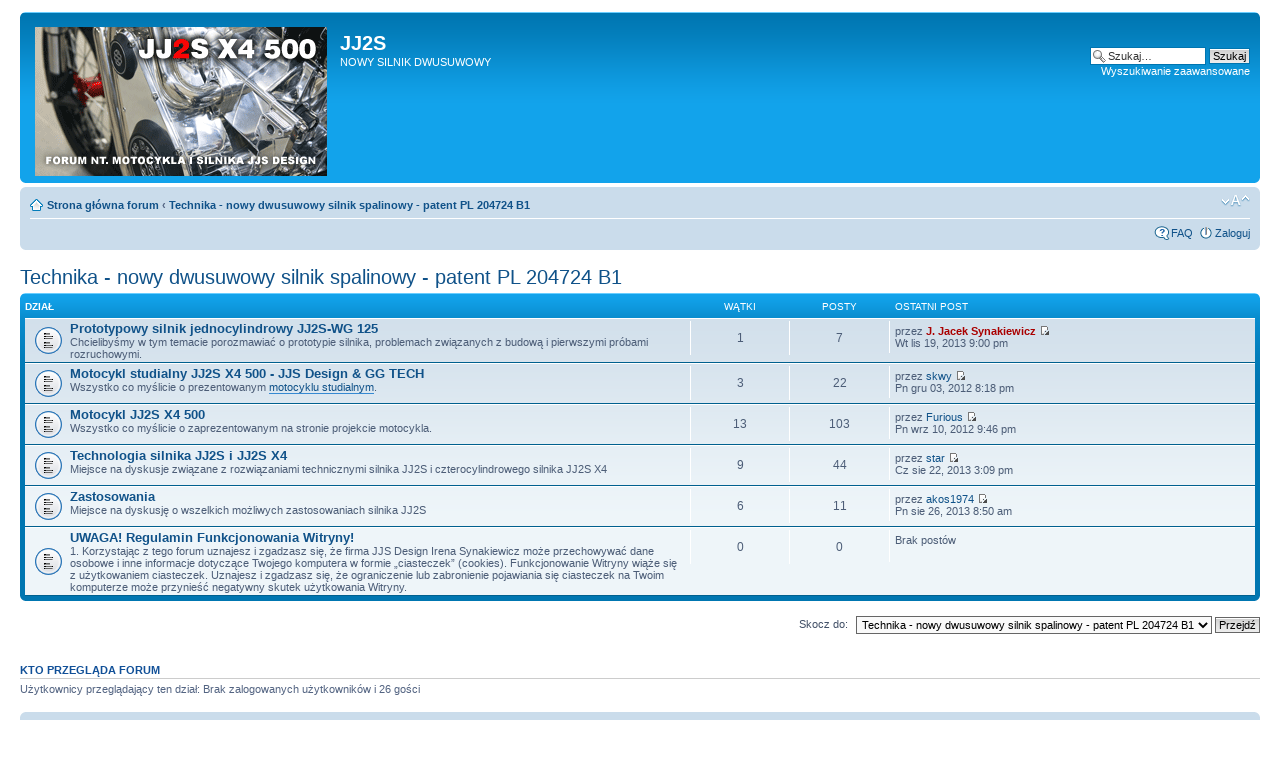

--- FILE ---
content_type: text/html; charset=UTF-8
request_url: http://jjsdesign.net/forum/viewforum.php?f=5&sid=1c879787dc5c7cdd7ab328f00ce4fa3d
body_size: 3920
content:
<!DOCTYPE html PUBLIC "-//W3C//DTD XHTML 1.0 Strict//EN" "http://www.w3.org/TR/xhtml1/DTD/xhtml1-strict.dtd">
<html xmlns="http://www.w3.org/1999/xhtml" dir="ltr" lang="pl-pl" xml:lang="pl-pl">
<head>

<meta http-equiv="content-type" content="text/html; charset=UTF-8" />
<meta http-equiv="content-style-type" content="text/css" />
<meta http-equiv="content-language" content="pl-pl" />
<meta http-equiv="imagetoolbar" content="no" />
<meta name="resource-type" content="document" />
<meta name="distribution" content="global" />
<meta name="keywords" content="" />
<meta name="description" content="" />

<title>JJ2S &bull; Zobacz dział - Technika - nowy dwusuwowy silnik spalinowy - patent PL 204724 B1</title>



<!--
	phpBB style name: prosilver
	Based on style:   prosilver (this is the default phpBB3 style)
	Original author:  Tom Beddard ( http://www.subBlue.com/ )
	Modified by:
-->

<script type="text/javascript">
// <![CDATA[
	var jump_page = 'Wprowadź numer strony, do której chcesz przejść:';
	var on_page = '';
	var per_page = '';
	var base_url = '';
	var style_cookie = 'phpBBstyle';
	var style_cookie_settings = '; path=/; domain=jjsdesign.pl';
	var onload_functions = new Array();
	var onunload_functions = new Array();

	

	/**
	* Find a member
	*/
	function find_username(url)
	{
		popup(url, 760, 570, '_usersearch');
		return false;
	}

	/**
	* New function for handling multiple calls to window.onload and window.unload by pentapenguin
	*/
	window.onload = function()
	{
		for (var i = 0; i < onload_functions.length; i++)
		{
			eval(onload_functions[i]);
		}
	};

	window.onunload = function()
	{
		for (var i = 0; i < onunload_functions.length; i++)
		{
			eval(onunload_functions[i]);
		}
	};

// ]]>
</script>
<script type="text/javascript" src="./styles/prosilver/template/styleswitcher.js"></script>
<script type="text/javascript" src="./styles/prosilver/template/forum_fn.js"></script>

<link href="./styles/prosilver/theme/print.css" rel="stylesheet" type="text/css" media="print" title="printonly" />
<link href="./style.php?id=1&amp;lang=pl&amp;sid=89b5627f20d27e4e66867fd3173a465f" rel="stylesheet" type="text/css" media="screen, projection" />

<link href="./styles/prosilver/theme/normal.css" rel="stylesheet" type="text/css" title="A" />
<link href="./styles/prosilver/theme/medium.css" rel="alternate stylesheet" type="text/css" title="A+" />
<link href="./styles/prosilver/theme/large.css" rel="alternate stylesheet" type="text/css" title="A++" />



</head>

<body id="phpbb" class="section-viewforum ltr">

<div id="wrap">
	<a id="top" name="top" accesskey="t"></a>
	<div id="page-header">
		<div class="headerbar">
			<div class="inner"><span class="corners-top"><span></span></span>

			<div id="site-description">
				<a href="http://www.jjsdesign.pl" title="Strona główna JJS Design" id="logo"><img src="./styles/prosilver/imageset/site_logo.gif" width="292" height="149" alt="" title="" /></a>
				<h1>JJ2S</h1>
				<p>NOWY SILNIK DWUSUWOWY</p>
				<p class="skiplink"><a href="#start_here">Przejdź do zawartości</a></p>
			</div>

		
			<div id="search-box">
				<form action="./search.php?sid=89b5627f20d27e4e66867fd3173a465f" method="get" id="search">
				<fieldset>
					<input name="keywords" id="keywords" type="text" maxlength="128" title="Szukaj słów kluczowych" class="inputbox search" value="Szukaj…" onclick="if(this.value=='Szukaj…')this.value='';" onblur="if(this.value=='')this.value='Szukaj…';" />
					<input class="button2" value="Szukaj" type="submit" /><br />
					<a href="./search.php?sid=89b5627f20d27e4e66867fd3173a465f" title="Pokaż zaawansowane opcje wyszukiwania">Wyszukiwanie zaawansowane</a> <input type="hidden" name="sid" value="89b5627f20d27e4e66867fd3173a465f" />

				</fieldset>
				</form>
			</div>
		

			<span class="corners-bottom"><span></span></span></div>
		</div>

		<div class="navbar">
			<div class="inner"><span class="corners-top"><span></span></span>

			<ul class="linklist navlinks">
				<li class="icon-home"><a href="./index.php?sid=89b5627f20d27e4e66867fd3173a465f" accesskey="h">Strona główna forum</a>  <strong>&#8249;</strong> <a href="./viewforum.php?f=5&amp;sid=89b5627f20d27e4e66867fd3173a465f">Technika - nowy dwusuwowy silnik spalinowy - patent PL 204724 B1</a></li>

				<li class="rightside"><a href="#" onclick="fontsizeup(); return false;" onkeypress="return fontsizeup(event);" class="fontsize" title="Zmień rozmiar tekstu">Zmień rozmiar tekstu</a></li>

				
			</ul>

			

			<ul class="linklist rightside">
				<li class="icon-faq"><a href="./faq.php?sid=89b5627f20d27e4e66867fd3173a465f" title="Najczęściej zadawane pytania">FAQ</a></li>
				
					<li class="icon-logout"><a href="./ucp.php?mode=login&amp;sid=89b5627f20d27e4e66867fd3173a465f" title="Zaloguj" accesskey="x">Zaloguj</a></li>
				
			</ul>

			<span class="corners-bottom"><span></span></span></div>
		</div>

	</div>

	<a name="start_here"></a>
	<div id="page-body">
		
<h2><a href="./viewforum.php?f=5&amp;sid=89b5627f20d27e4e66867fd3173a465f">Technika - nowy dwusuwowy silnik spalinowy - patent PL 204724 B1</a></h2>


		<div class="forabg">
			<div class="inner"><span class="corners-top"><span></span></span>
			<ul class="topiclist">
				<li class="header">
					<dl class="icon">
						<dt>Dział</dt>
						<dd class="topics">Wątki</dd>
						<dd class="posts">Posty</dd>
						<dd class="lastpost"><span>Ostatni post</span></dd>
					</dl>
				</li>
			</ul>
			<ul class="topiclist forums">
	
		<li class="row">
			<dl class="icon" style="background-image: url(./styles/prosilver/imageset/forum_read.gif); background-repeat: no-repeat;">
				<dt title="">
				
					<a href="./viewforum.php?f=8&amp;sid=89b5627f20d27e4e66867fd3173a465f" class="forumtitle">Prototypowy silnik jednocylindrowy JJ2S-WG 125</a><br />
					Chcielibyśmy w tym temacie porozmawiać o prototypie silnika, problemach związanych z budową i pierwszymi próbami rozruchowymi.
					
				</dt>
				
					<dd class="topics">1 <dfn>Wątki</dfn></dd>
					<dd class="posts">7 <dfn>Posty</dfn></dd>
					<dd class="lastpost"><span>
						<dfn>Ostatni post</dfn> przez <a href="./memberlist.php?mode=viewprofile&amp;u=3&amp;sid=89b5627f20d27e4e66867fd3173a465f" style="color: #AA0000;" class="username-coloured">J. Jacek Synakiewicz</a>
						<a href="./viewtopic.php?f=8&amp;p=32052&amp;sid=89b5627f20d27e4e66867fd3173a465f#p32052"><img src="./styles/prosilver/imageset/icon_topic_latest.gif" width="11" height="9" alt="Zobacz najnowszy post" title="Zobacz najnowszy post" /></a> <br />Wt lis 19, 2013 9:00 pm</span>
					</dd>
				
			</dl>
		</li>
	
		<li class="row">
			<dl class="icon" style="background-image: url(./styles/prosilver/imageset/forum_read.gif); background-repeat: no-repeat;">
				<dt title="">
				
					<a href="./viewforum.php?f=6&amp;sid=89b5627f20d27e4e66867fd3173a465f" class="forumtitle">Motocykl studialny JJ2S X4 500 - JJS Design &amp; GG TECH</a><br />
					Wszystko co myślicie o prezentowanym <a href="http://www.jjsdesign.net/motocyklstudialny" class="postlink">motocyklu studialnym</a>.
					
				</dt>
				
					<dd class="topics">3 <dfn>Wątki</dfn></dd>
					<dd class="posts">22 <dfn>Posty</dfn></dd>
					<dd class="lastpost"><span>
						<dfn>Ostatni post</dfn> przez <a href="./memberlist.php?mode=viewprofile&amp;u=1115&amp;sid=89b5627f20d27e4e66867fd3173a465f">skwy</a>
						<a href="./viewtopic.php?f=6&amp;p=4537&amp;sid=89b5627f20d27e4e66867fd3173a465f#p4537"><img src="./styles/prosilver/imageset/icon_topic_latest.gif" width="11" height="9" alt="Zobacz najnowszy post" title="Zobacz najnowszy post" /></a> <br />Pn gru 03, 2012 8:18 pm</span>
					</dd>
				
			</dl>
		</li>
	
		<li class="row">
			<dl class="icon" style="background-image: url(./styles/prosilver/imageset/forum_read.gif); background-repeat: no-repeat;">
				<dt title="">
				
					<a href="./viewforum.php?f=4&amp;sid=89b5627f20d27e4e66867fd3173a465f" class="forumtitle">Motocykl JJ2S X4 500</a><br />
					Wszystko co myślicie o zaprezentowanym na stronie projekcie motocykla.
					
				</dt>
				
					<dd class="topics">13 <dfn>Wątki</dfn></dd>
					<dd class="posts">103 <dfn>Posty</dfn></dd>
					<dd class="lastpost"><span>
						<dfn>Ostatni post</dfn> przez <a href="./memberlist.php?mode=viewprofile&amp;u=2551&amp;sid=89b5627f20d27e4e66867fd3173a465f">Furious</a>
						<a href="./viewtopic.php?f=4&amp;p=510&amp;sid=89b5627f20d27e4e66867fd3173a465f#p510"><img src="./styles/prosilver/imageset/icon_topic_latest.gif" width="11" height="9" alt="Zobacz najnowszy post" title="Zobacz najnowszy post" /></a> <br />Pn wrz 10, 2012 9:46 pm</span>
					</dd>
				
			</dl>
		</li>
	
		<li class="row">
			<dl class="icon" style="background-image: url(./styles/prosilver/imageset/forum_read.gif); background-repeat: no-repeat;">
				<dt title="">
				
					<a href="./viewforum.php?f=2&amp;sid=89b5627f20d27e4e66867fd3173a465f" class="forumtitle">Technologia silnika JJ2S i JJ2S X4</a><br />
					Miejsce na dyskusje związane z rozwiązaniami technicznymi silnika JJ2S i czterocylindrowego silnika JJ2S X4
					
				</dt>
				
					<dd class="topics">9 <dfn>Wątki</dfn></dd>
					<dd class="posts">44 <dfn>Posty</dfn></dd>
					<dd class="lastpost"><span>
						<dfn>Ostatni post</dfn> przez <a href="./memberlist.php?mode=viewprofile&amp;u=4245&amp;sid=89b5627f20d27e4e66867fd3173a465f">star</a>
						<a href="./viewtopic.php?f=2&amp;p=32049&amp;sid=89b5627f20d27e4e66867fd3173a465f#p32049"><img src="./styles/prosilver/imageset/icon_topic_latest.gif" width="11" height="9" alt="Zobacz najnowszy post" title="Zobacz najnowszy post" /></a> <br />Cz sie 22, 2013 3:09 pm</span>
					</dd>
				
			</dl>
		</li>
	
		<li class="row">
			<dl class="icon" style="background-image: url(./styles/prosilver/imageset/forum_read.gif); background-repeat: no-repeat;">
				<dt title="">
				
					<a href="./viewforum.php?f=3&amp;sid=89b5627f20d27e4e66867fd3173a465f" class="forumtitle">Zastosowania</a><br />
					Miejsce na dyskusję o wszelkich możliwych zastosowaniach silnika JJ2S
					
				</dt>
				
					<dd class="topics">6 <dfn>Wątki</dfn></dd>
					<dd class="posts">11 <dfn>Posty</dfn></dd>
					<dd class="lastpost"><span>
						<dfn>Ostatni post</dfn> przez <a href="./memberlist.php?mode=viewprofile&amp;u=4246&amp;sid=89b5627f20d27e4e66867fd3173a465f">akos1974</a>
						<a href="./viewtopic.php?f=3&amp;p=32050&amp;sid=89b5627f20d27e4e66867fd3173a465f#p32050"><img src="./styles/prosilver/imageset/icon_topic_latest.gif" width="11" height="9" alt="Zobacz najnowszy post" title="Zobacz najnowszy post" /></a> <br />Pn sie 26, 2013 8:50 am</span>
					</dd>
				
			</dl>
		</li>
	
		<li class="row">
			<dl class="icon" style="background-image: url(./styles/prosilver/imageset/forum_read.gif); background-repeat: no-repeat;">
				<dt title="">
				
					<a href="./viewforum.php?f=7&amp;sid=89b5627f20d27e4e66867fd3173a465f" class="forumtitle">UWAGA! Regulamin Funkcjonowania Witryny!</a><br />
					1. Korzystając z tego forum uznajesz i zgadzasz się, że firma JJS Design Irena Synakiewicz może przechowywać dane osobowe i inne informacje dotyczące Twojego komputera w formie „ciasteczek” (cookies). Funkcjonowanie Witryny wiąże się z użytkowaniem ciasteczek. Uznajesz i zgadzasz się, że ograniczenie lub zabronienie pojawiania się ciasteczek na Twoim komputerze może przynieść negatywny skutek użytkowania Witryny.
					
				</dt>
				
					<dd class="topics">0 <dfn>Wątki</dfn></dd>
					<dd class="posts">0 <dfn>Posty</dfn></dd>
					<dd class="lastpost"><span>
						Brak postów<br />&nbsp;</span>
					</dd>
				
			</dl>
		</li>
	
			</ul>

			<span class="corners-bottom"><span></span></span></div>
		</div>
	
	<form method="post" id="jumpbox" action="./viewforum.php?sid=89b5627f20d27e4e66867fd3173a465f" onsubmit="if(this.f.value == -1){return false;}">

	
		<fieldset class="jumpbox">
	
			<label for="f" accesskey="j">Skocz do:</label>
			<select name="f" id="f" onchange="if(this.options[this.selectedIndex].value != -1){ document.forms['jumpbox'].submit() }">
			
				<option value="-1">Wybierz dział</option>
			<option value="-1">------------------</option>
				<option value="5" selected="selected">Technika - nowy dwusuwowy silnik spalinowy - patent PL 204724 B1</option>
			
				<option value="8">&nbsp; &nbsp;Prototypowy silnik jednocylindrowy JJ2S-WG 125</option>
			
				<option value="6">&nbsp; &nbsp;Motocykl studialny JJ2S X4 500 - JJS Design &amp; GG TECH</option>
			
				<option value="4">&nbsp; &nbsp;Motocykl JJ2S X4 500</option>
			
				<option value="2">&nbsp; &nbsp;Technologia silnika JJ2S i JJ2S X4</option>
			
				<option value="3">&nbsp; &nbsp;Zastosowania</option>
			
				<option value="7">&nbsp; &nbsp;UWAGA! Regulamin Funkcjonowania Witryny!</option>
			
			</select>
			<input type="submit" value="Przejdź" class="button2" />
		</fieldset>
	</form>


	<h3>Kto przegląda forum</h3>
	<p>Użytkownicy przeglądający ten dział: Brak zalogowanych użytkowników i 26 gości</p>
</div>

<div id="page-footer">

	<div class="navbar">
		<div class="inner"><span class="corners-top"><span></span></span>

		<ul class="linklist">
			<li class="icon-home"><a href="./index.php?sid=89b5627f20d27e4e66867fd3173a465f" accesskey="h">Strona główna forum</a></li>
				
			<li class="rightside"><a href="./memberlist.php?mode=leaders&amp;sid=89b5627f20d27e4e66867fd3173a465f">Ekipa</a> &bull; <a href="./ucp.php?mode=delete_cookies&amp;sid=89b5627f20d27e4e66867fd3173a465f">Usuń wszystkie ciasteczka</a> &bull; Wszystkie czasy w strefie UTC + 1 </li>
		</ul>

		<span class="corners-bottom"><span></span></span></div>
	</div>

	<div class="copyright">POWERED_BY
		<br />Przyjazne użytkownikom polskie wsparcie phpBB3 - <a href="http://phpbb3.pl">phpBB3.PL</a> <!-- Jeżeli chcesz usunąć tę wiadomość, znajdziesz ją w pliku language/pl/common.php. Prosimy jednak o nie usuwanie jej, a przynajmniej zostawienie samego linku do phpBB3.PL -->
	</div>
</div>

</div>

<div>
	<a id="bottom" name="bottom" accesskey="z"></a>
	
</div>

</body>
</html>